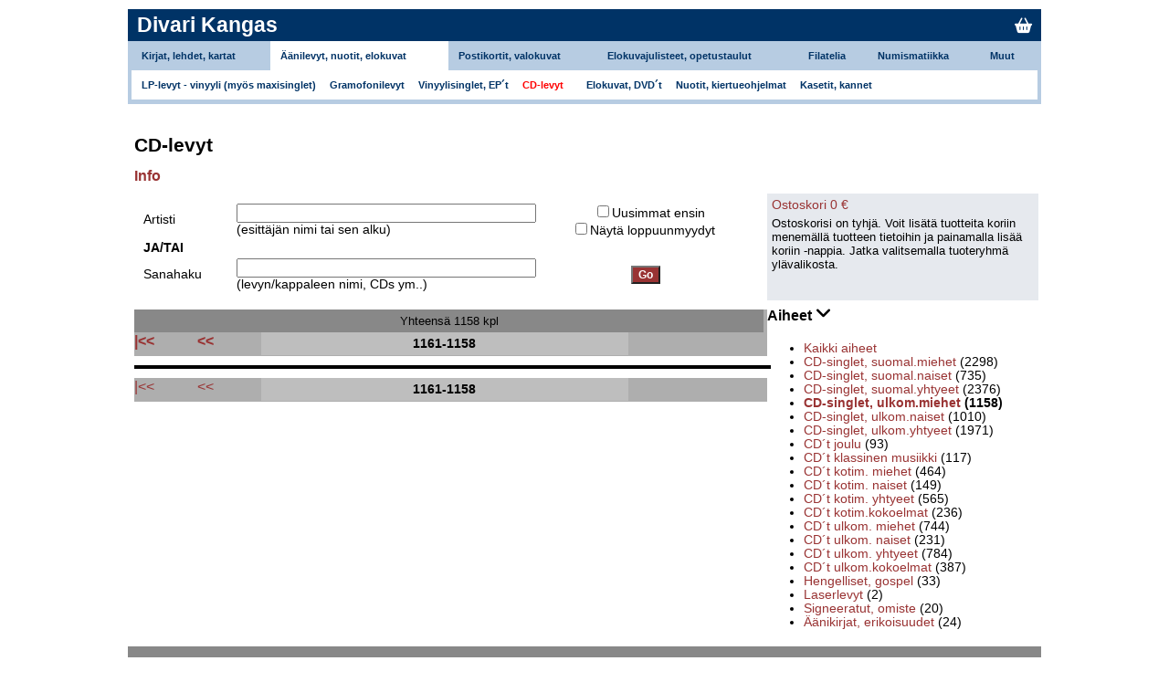

--- FILE ---
content_type: text/html
request_url: https://www.divarikangas.fi/index.php?page=tuotteet&ryhma=5&laji=41&genre=1320&haun_rajaus=&start=1160
body_size: 3042
content:

<!DOCTYPE html PUBLIC "-//W3C//DTD XHTML 1.0 Transitional//EN" "http://www.w3.org/TR/xhtml1/DTD/xhtml1-transitional.dtd">

<html>
  <head>	  
    <title>Divari Kangas</title>
    <meta http-equiv="Content-Type" content="text/html; charset=utf-8" />
    <meta name="viewport" content="width=device-width, initial-scale=1">

    
	


	
    <link rel="stylesheet" href="https://cdnjs.cloudflare.com/ajax/libs/font-awesome/6.4.0/css/all.min.css">
    <link rel="stylesheet" type="text/css" href="stylenew.css"/>
    <link rel="stylesheet" type="text/css" href="mobile.css"/>
    <!--link rel="stylesheet" type="text/css" href="stylenewPrint.css" media="print"/-->

    <script type="text/javascript">
        function doLoad()
        {
            var e = document.getElementById('searchkey1');
            if (e != null)
            {
                e.focus();
                e.select();
            }
        }

        function showConfirm()
        {
            var conformyesno = document.forms.givemeaddrform.elements.confirmyesno.value;
            if (conformyesno == "yes") return confirm("Haluatko varmasti tehdä tilauksen?");
        }

        function toggleMenu() {
            document.getElementById('mobilemenu').classList.toggle('show');
        }
        
        function toggleGenreList() {
            const element = document.getElementById('genrelist');
            const display = window.getComputedStyle(element).display;

            if (display === 'none') { element.style.display = 'block'; }
            if (display === 'block') { element.style.display = 'none'; }
            
            
//            document.getElementById('genrelist').classList.toggle('hide');
        }
    </script>

	<script type="text/javascript">

  	var _gaq = _gaq || [];
  	_gaq.push(['_setAccount', 'UA-21311625-1']);
  	_gaq.push(['_trackPageview']);

  	(function() {
    	var ga = document.createElement('script'); ga.type = 'text/javascript'; ga.async = true;
    	ga.src = ('https:' == document.location.protocol ? 'https://ssl' : 'http://www') + '.google-analytics.com/ga.js';
    	var s = document.getElementsByTagName('script')[0]; s.parentNode.insertBefore(ga, s);
  	})();

	</script>
</head>

      
  <body > 
	  	    <div id="navi">
	      




<div class="navirow2"><h2><a href="index.php?page=main">Divari Kangas</a></h2>
<div id="hamburger" onclick="toggleMenu()">☰</div>
<div id="cartIcon"><a href="index.php?page=bag"><i class="fa-solid fa-basket-shopping"></i></a></div>
  
<!--
  <ul>
    <li><a class="lang" href="index.php?page=tuotteet&amp;locale=fi">suomeksi</a></li>
    <li><a class="lang" href="index.php?page=tuotteet&amp;locale=en">in english</a></li>
  </ul>
-->
    </div>
<div class="navirow3 desktopmenu">	<table border="0">
		<tr class="groups">
						<td ><a href="?page=tuotteet&amp;action=limitbygroup&amp;newryhma=4&amp;start=0">Kirjat, lehdet, kartat</a></td>
	        				<td  class="activegroup" ><a href="?page=tuotteet&amp;action=limitbygroup&amp;newryhma=5&amp;start=0">Äänilevyt, nuotit, elokuvat</a></td>
	        				<td ><a href="?page=tuotteet&amp;action=limitbygroup&amp;newryhma=1&amp;start=0">Postikortit, valokuvat</a></td>
	        				<td ><a href="?page=tuotteet&amp;action=limitbygroup&amp;newryhma=6&amp;start=0">Elokuvajulisteet, opetustaulut</a></td>
	        				<td ><a href="?page=tuotteet&amp;action=limitbygroup&amp;newryhma=2&amp;start=0">Filatelia</a></td>
	        				<td ><a href="?page=tuotteet&amp;action=limitbygroup&amp;newryhma=3&amp;start=0">Numismatiikka</a></td>
	        				<td ><a href="?page=tuotteet&amp;action=limitbygroup&amp;newryhma=7&amp;start=0">Muut</a></td>
	          
		  
		</tr>
		<tr class="subgroups"><td colspan="7">
		<div><a class="subgrouplink" href="?page=tuotteet&amp;action=limitbysubgroup&amp;ryhma=5&amp;laji=6&amp;start=0">LP-levyt - vinyyli (myös maxisinglet)</a></div><div><a class="subgrouplink" href="?page=tuotteet&amp;action=limitbysubgroup&amp;ryhma=5&amp;laji=39&amp;start=0">Gramofonilevyt</a></div><div><a class="subgrouplink" href="?page=tuotteet&amp;action=limitbysubgroup&amp;ryhma=5&amp;laji=29&amp;start=0">Vinyylisinglet, EP´t</a></div><div><a class="selectedsubgrouplink" href="?page=tuotteet&amp;action=limitbysubgroup&amp;ryhma=5&amp;laji=41&amp;start=0">CD-levyt</a></div><div><a class="subgrouplink" href="?page=tuotteet&amp;action=limitbysubgroup&amp;ryhma=5&amp;laji=30&amp;start=0">Elokuvat, DVD´t</a></div><div><a class="subgrouplink" href="?page=tuotteet&amp;action=limitbysubgroup&amp;ryhma=5&amp;laji=7&amp;start=0">Nuotit, kiertueohjelmat</a></div><div><a class="subgrouplink" href="?page=tuotteet&amp;action=limitbysubgroup&amp;ryhma=5&amp;laji=43&amp;start=0">Kasetit, kannet</a></div>		</tr>
	</table>
</div>
<div id="mobilemenu" class="mobilemenu">	<div class="groups">
				<div class="group"><a href="?page=tuotteet&amp;action=limitbygroup&amp;newryhma=4&amp;start=0">Kirjat, lehdet, kartat</a>
						</div>
            			<div class="group activegroup"><a href="?page=tuotteet&amp;action=limitbygroup&amp;newryhma=5&amp;start=0">Äänilevyt, nuotit, elokuvat</a>
			<div class="subgroup"><a class="subgrouplink" href="?page=tuotteet&amp;action=limitbysubgroup&amp;ryhma=5&amp;laji=6&amp;start=0">LP-levyt - vinyyli (myös maxisinglet)</a></div><div class="subgroup"><a class="subgrouplink" href="?page=tuotteet&amp;action=limitbysubgroup&amp;ryhma=5&amp;laji=39&amp;start=0">Gramofonilevyt</a></div><div class="subgroup"><a class="subgrouplink" href="?page=tuotteet&amp;action=limitbysubgroup&amp;ryhma=5&amp;laji=29&amp;start=0">Vinyylisinglet, EP´t</a></div><div class="subgroup"><a class="selectedsubgrouplink" href="?page=tuotteet&amp;action=limitbysubgroup&amp;ryhma=5&amp;laji=41&amp;start=0">CD-levyt</a></div><div class="subgroup"><a class="subgrouplink" href="?page=tuotteet&amp;action=limitbysubgroup&amp;ryhma=5&amp;laji=30&amp;start=0">Elokuvat, DVD´t</a></div><div class="subgroup"><a class="subgrouplink" href="?page=tuotteet&amp;action=limitbysubgroup&amp;ryhma=5&amp;laji=7&amp;start=0">Nuotit, kiertueohjelmat</a></div><div class="subgroup"><a class="subgrouplink" href="?page=tuotteet&amp;action=limitbysubgroup&amp;ryhma=5&amp;laji=43&amp;start=0">Kasetit, kannet</a></div>			</div>
            			<div class="group"><a href="?page=tuotteet&amp;action=limitbygroup&amp;newryhma=1&amp;start=0">Postikortit, valokuvat</a>
						</div>
            			<div class="group"><a href="?page=tuotteet&amp;action=limitbygroup&amp;newryhma=6&amp;start=0">Elokuvajulisteet, opetustaulut</a>
						</div>
            			<div class="group"><a href="?page=tuotteet&amp;action=limitbygroup&amp;newryhma=2&amp;start=0">Filatelia</a>
						</div>
            			<div class="group"><a href="?page=tuotteet&amp;action=limitbygroup&amp;newryhma=3&amp;start=0">Numismatiikka</a>
						</div>
            			<div class="group"><a href="?page=tuotteet&amp;action=limitbygroup&amp;newryhma=7&amp;start=0">Muut</a>
						</div>
              
    	</tr>
    </div>
</div>


	    </div>
	    
    <div class="showMsgs">
          </div>

    <div id="container">	      <div id="rightColumn">	        
<div>
    <div>
        <h1 class="groupheader ylimclasspoista">CD-levyt</h1>
        <p><a class="infoLink" href onClick="window.open('help/5_info.html', 'Help', 'height=800, width=600, scrollbars=yes')">Info</a></p>
    </div>
    <div class="columns">

                <div id="searchForm" class="column">
            <form action="index.php?page=tuotteet&amp;ryhma=5" method="post"><table cellpadding='5' border=0><tr><td><table border="0"><tr><td>Artisti</td><td><input class="searchinput" type="text"  tabindex = "1" name="searchkey1" value="" /><br />(esittäjän nimi tai sen alku)</td><td align="center">&nbsp;&nbsp;&nbsp;<input type='checkbox' name='orderbydate' value='1' >Uusimmat ensin&nbsp;<br /><input type='checkbox' name='showSold' value='1' >Näytä loppuunmyydyt&nbsp;</td></tr><tr><td><b>JA/TAI</b></td></tr><tr><td>Sanahaku</td><td><input class="searchinput" type="text" tabindex = "1" name="searchkey2" value="" /><br />(levyn/kappaleen nimi, CDs ym..)</td><td align="center"><input type="submit" class="button" name="dosearch" value="Go" /></td></tr></table></td></tr></table></form>        </div>
        

        <div class="cartMini column">
	        <a href="index.php?page=bag">Ostoskori                0 &euro;	        </a>
            <p>Ostoskorisi on tyhjä. Voit lisätä tuotteita koriin menemällä tuotteen tietoihin ja painamalla lisää koriin -nappia. Jatka valitsemalla tuoteryhmä ylävalikosta.</p>                    </div>
                </div>
                </div>
                <div class="">
                    <div class="genreListColumn">
                        <h3 onclick="toggleGenreList()">Aiheet&nbsp;<i class="fa fa-angle-down" style="font-size:20px"></i></h3>
                        <ul id="genrelist"><li><a href="?page=tuotteet&amp;action=limitbygenre&amp;ryhma=5&amp;laji=41&amp;start=0">Kaikki aiheet</a></li><li><a href="?page=tuotteet&amp;action=limitbygenre&amp;ryhma=5&amp;laji=41&amp;genre=1316&amp;start=0">CD-singlet, suomal.miehet</a> (2298)</li><li><a href="?page=tuotteet&amp;action=limitbygenre&amp;ryhma=5&amp;laji=41&amp;genre=1319&amp;start=0">CD-singlet, suomal.naiset</a> (735)</li><li><a href="?page=tuotteet&amp;action=limitbygenre&amp;ryhma=5&amp;laji=41&amp;genre=1318&amp;start=0">CD-singlet, suomal.yhtyeet</a> (2376)</li><li><b><a href="?page=tuotteet&amp;action=limitbygenre&amp;ryhma=5&amp;laji=41&amp;genre=1320&amp;start=0">CD-singlet, ulkom.miehet</a> (1158)</b></li><li><a href="?page=tuotteet&amp;action=limitbygenre&amp;ryhma=5&amp;laji=41&amp;genre=1321&amp;start=0">CD-singlet, ulkom.naiset</a> (1010)</li><li><a href="?page=tuotteet&amp;action=limitbygenre&amp;ryhma=5&amp;laji=41&amp;genre=1317&amp;start=0">CD-singlet, ulkom.yhtyeet</a> (1971)</li><li><a href="?page=tuotteet&amp;action=limitbygenre&amp;ryhma=5&amp;laji=41&amp;genre=1313&amp;start=0">CD´t joulu</a> (93)</li><li><a href="?page=tuotteet&amp;action=limitbygenre&amp;ryhma=5&amp;laji=41&amp;genre=1312&amp;start=0">CD´t klassinen musiikki</a> (117)</li><li><a href="?page=tuotteet&amp;action=limitbygenre&amp;ryhma=5&amp;laji=41&amp;genre=1314&amp;start=0">CD´t kotim. miehet</a> (464)</li><li><a href="?page=tuotteet&amp;action=limitbygenre&amp;ryhma=5&amp;laji=41&amp;genre=1322&amp;start=0">CD´t kotim. naiset</a> (149)</li><li><a href="?page=tuotteet&amp;action=limitbygenre&amp;ryhma=5&amp;laji=41&amp;genre=1315&amp;start=0">CD´t kotim. yhtyeet</a> (565)</li><li><a href="?page=tuotteet&amp;action=limitbygenre&amp;ryhma=5&amp;laji=41&amp;genre=1867&amp;start=0">CD´t kotim.kokoelmat</a> (236)</li><li><a href="?page=tuotteet&amp;action=limitbygenre&amp;ryhma=5&amp;laji=41&amp;genre=1323&amp;start=0">CD´t ulkom. miehet</a> (744)</li><li><a href="?page=tuotteet&amp;action=limitbygenre&amp;ryhma=5&amp;laji=41&amp;genre=1324&amp;start=0">CD´t ulkom. naiset</a> (231)</li><li><a href="?page=tuotteet&amp;action=limitbygenre&amp;ryhma=5&amp;laji=41&amp;genre=1325&amp;start=0">CD´t ulkom. yhtyeet</a> (784)</li><li><a href="?page=tuotteet&amp;action=limitbygenre&amp;ryhma=5&amp;laji=41&amp;genre=1866&amp;start=0">CD´t ulkom.kokoelmat</a> (387)</li><li><a href="?page=tuotteet&amp;action=limitbygenre&amp;ryhma=5&amp;laji=41&amp;genre=1954&amp;start=0">Hengelliset, gospel</a> (33)</li><li><a href="?page=tuotteet&amp;action=limitbygenre&amp;ryhma=5&amp;laji=41&amp;genre=1928&amp;start=0">Laserlevyt</a> (2)</li><li><a href="?page=tuotteet&amp;action=limitbygenre&amp;ryhma=5&amp;laji=41&amp;genre=1915&amp;start=0">Signeeratut, omiste</a> (20)</li><li><a href="?page=tuotteet&amp;action=limitbygenre&amp;ryhma=5&amp;laji=41&amp;genre=1825&amp;start=0">Äänikirjat, erikoisuudet</a> (24)</li></ul>                    </div>

                    <div class="searchResultColumn">
                    <div class="browse"><p class="searchcount">Yhteensä 1158 kpl</p><div class="browsenavi"><a class="toStart" href="index.php?page=tuotteet&amp;start=0&amp;ryhma=5&amp;laji=41&amp;genre=1320&amp;haun_rajaus="><b>|&lt;&lt;</b></a>&nbsp;</div><div class="browsenavi"><a class="prev" href="index.php?page=tuotteet&amp;start=1140&amp;ryhma=5&amp;laji=41&amp;genre=1320&amp;haun_rajaus="><b>&lt;&lt;</b></a>&nbsp;</div><div class="resultsetNum">1161-1158</div><div class="browsenavi"></div><div class="browsenavi"></div></div>                    <br />

                                        <div class="searchresult">
                          
                    </div>
                    <br /><br /><br /><br />
                    <div class="browse"><div class="browsenavi"><a class="toStart" href="index.php?page=tuotteet&amp;ryhma=5&amp;laji=41&amp;genre=1320&amp;haun_rajaus=&amp;start=0">|&lt;&lt;</a>&nbsp;</div><div class="browsenavi"><a class="prev" href="index.php?page=tuotteet&amp;ryhma=5&amp;laji=41&amp;genre=1320&amp;haun_rajaus=&amp;start=1140">&lt;&lt;</a>&nbsp;</div><div class="resultsetNum">1161-1158</div><div class="browsenavi"></div><div class="browsenavi"></div></div>                </div>
            </div>
    </div>

<!-- Oikean laidan hakutulos loppuu -->
      </div>
    </div>

      <div id="footer">
        <script type="text/javascript">
        doLoad();
  </script>


<p>
Kuntoluokat: 5- (uusi tai uudenveroinen) ... 1 (viallinen)

</p>

    </div>
    </body>
</html>

